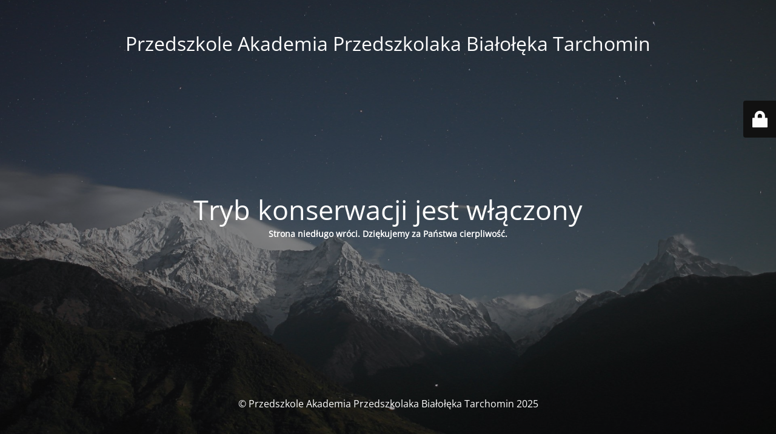

--- FILE ---
content_type: text/html; charset=UTF-8
request_url: http://blog.akademiaprzedszkolaka.org.pl/pieczemy-chlebek-obchodzimy-dzien-tolerancji/
body_size: 2189
content:
<!DOCTYPE html>
<html lang="pl-PL">
<head>
	<meta charset="UTF-8" />
	<title>Strona w przebudowie</title>	<link rel="icon" href="https://blog.akademiaprzedszkolaka.org.pl/wp-content/uploads/2015/09/cropped-logoAP512x512px-32x32.jpg" sizes="32x32" />
<link rel="icon" href="https://blog.akademiaprzedszkolaka.org.pl/wp-content/uploads/2015/09/cropped-logoAP512x512px-192x192.jpg" sizes="192x192" />
<link rel="apple-touch-icon" href="https://blog.akademiaprzedszkolaka.org.pl/wp-content/uploads/2015/09/cropped-logoAP512x512px-180x180.jpg" />
<meta name="msapplication-TileImage" content="https://blog.akademiaprzedszkolaka.org.pl/wp-content/uploads/2015/09/cropped-logoAP512x512px-270x270.jpg" />
	<meta name="viewport" content="width=device-width, maximum-scale=1, initial-scale=1, minimum-scale=1">
	<meta name="description" content="Wykwalifikowana kadra. Przestronne, bogato wyposażone sale. Zapraszamy"/>
	<meta http-equiv="X-UA-Compatible" content="" />
	<meta property="og:site_name" content="Przedszkole Akademia Przedszkolaka Białołęka Tarchomin - Wykwalifikowana kadra. Przestronne, bogato wyposażone sale. Zapraszamy"/>
	<meta property="og:title" content="Strona w przebudowie"/>
	<meta property="og:type" content="Maintenance"/>
	<meta property="og:url" content="http://blog.akademiaprzedszkolaka.org.pl"/>
	<meta property="og:description" content="Strona niedługo wróci. Dziękujemy za Państwa cierpliwość."/>
		<link rel="profile" href="http://gmpg.org/xfn/11" />
	<link rel="pingback" href="http://blog.akademiaprzedszkolaka.org.pl/xmlrpc.php" />
	<link rel='stylesheet' id='mtnc-style-css' href='http://blog.akademiaprzedszkolaka.org.pl/wp-content/plugins/maintenance/load/css/style.css?ver=1767885794' type='text/css' media='all' />
<link rel='stylesheet' id='mtnc-fonts-css' href='http://blog.akademiaprzedszkolaka.org.pl/wp-content/plugins/maintenance/load/css/fonts.css?ver=1767885794' type='text/css' media='all' />
<style type="text/css">body {background-color: #111111}.preloader {background-color: #111111}body {font-family: Open Sans; }.site-title, .preloader i, .login-form, .login-form a.lost-pass, .btn-open-login-form, .site-content, .user-content-wrapper, .user-content, footer, .maintenance a{color: #ffffff;} a.close-user-content, #mailchimp-box form input[type="submit"], .login-form input#submit.button  {border-color:#ffffff} input[type="submit"]:hover{background-color:#ffffff} input:-webkit-autofill, input:-webkit-autofill:focus{-webkit-text-fill-color:#ffffff} body &gt; .login-form-container{background-color:#111111}.btn-open-login-form{background-color:#111111}input:-webkit-autofill, input:-webkit-autofill:focus{-webkit-box-shadow:0 0 0 50px #111111 inset}input[type='submit']:hover{color:#111111} #custom-subscribe #submit-subscribe:before{background-color:#111111} </style>    
    <!--[if IE]><script type="text/javascript" src="http://blog.akademiaprzedszkolaka.org.pl/wp-content/plugins/maintenance/load/js/jquery.backstretch.min.js"></script><![endif]--><link rel="stylesheet" href="https://fonts.bunny.net/css?family=Open%20Sans:300,300italic,regular,italic,600,600italic,700,700italic,800,800italic:300"></head>

<body class="maintenance ">

<div class="main-container">
	<div class="preloader"><i class="fi-widget" aria-hidden="true"></i></div>	<div id="wrapper">
		<div class="center logotype">
			<header>
				<div class="logo-box istext" rel="home"><h1 class="site-title">Przedszkole Akademia Przedszkolaka Białołęka Tarchomin</h1></div>			</header>
		</div>
		<div id="content" class="site-content">
			<div class="center">
                <h2 class="heading font-center" style="font-weight:300;font-style:normal">Tryb konserwacji jest włączony</h2><div class="description" style="font-weight:300;font-style:normal"><p style="text-align: center"><strong>Strona niedługo wróci. Dziękujemy za Państwa cierpliwość.</strong></p>
</div>			</div>
		</div>
	</div> <!-- end wrapper -->
	<footer>
		<div class="center">
			<div style="font-weight:300;font-style:normal">© Przedszkole Akademia Przedszkolaka Białołęka Tarchomin 2025</div>		</div>
	</footer>
					<picture class="bg-img">
						<img class="skip-lazy" src="https://blog.akademiaprzedszkolaka.org.pl/wp-content/uploads/2025/08/mt-sample-background.jpg">
		</picture>
	</div>

	<div class="login-form-container">
		<input type="hidden" id="mtnc_login_check" name="mtnc_login_check" value="0a414f705c" /><input type="hidden" name="_wp_http_referer" value="/pieczemy-chlebek-obchodzimy-dzien-tolerancji/" /><form id="login-form" class="login-form" method="post"><label>Logowanie użytkowników</label><span class="login-error"></span><span class="licon user-icon"><input type="text" name="log" id="log" value="" size="20" class="input username" placeholder="Nazwa użytkownika" /></span><span class="picon pass-icon"><input type="password" name="pwd" id="login_password" value="" size="20" class="input password" placeholder="Hasło" /></span><a class="lost-pass" href="https://blog.akademiaprzedszkolaka.org.pl/wp-login.php?action=lostpassword">Zapomniane hasło</a><input type="submit" class="button" name="submit" id="submit" value="Logowanie" /><input type="hidden" name="is_custom_login" value="1" /><input type="hidden" id="mtnc_login_check" name="mtnc_login_check" value="0a414f705c" /><input type="hidden" name="_wp_http_referer" value="/pieczemy-chlebek-obchodzimy-dzien-tolerancji/" /></form>		    <div id="btn-open-login-form" class="btn-open-login-form">
        <i class="fi-lock"></i>

    </div>
    <div id="btn-sound" class="btn-open-login-form sound">
        <i id="value_botton" class="fa fa-volume-off" aria-hidden="true"></i>
    </div>
    	</div>
<script type="text/javascript" src="http://blog.akademiaprzedszkolaka.org.pl/wp-includes/js/jquery/jquery.min.js?ver=3.7.1" id="jquery-core-js"></script>
<script type="text/javascript" src="http://blog.akademiaprzedszkolaka.org.pl/wp-includes/js/jquery/jquery-migrate.min.js?ver=3.4.1" id="jquery-migrate-js"></script>
<script type="text/javascript" id="_frontend-js-extra">
/* <![CDATA[ */
var mtnc_front_options = {"body_bg":"https://blog.akademiaprzedszkolaka.org.pl/wp-content/uploads/2025/08/mt-sample-background.jpg","gallery_array":[],"blur_intensity":"5","font_link":["Open Sans:300,300italic,regular,italic,600,600italic,700,700italic,800,800italic:300"]};
//# sourceURL=_frontend-js-extra
/* ]]> */
</script>
<script type="text/javascript" src="http://blog.akademiaprzedszkolaka.org.pl/wp-content/plugins/maintenance/load/js/jquery.frontend.js?ver=1767885794" id="_frontend-js"></script>

</body>
</html>
